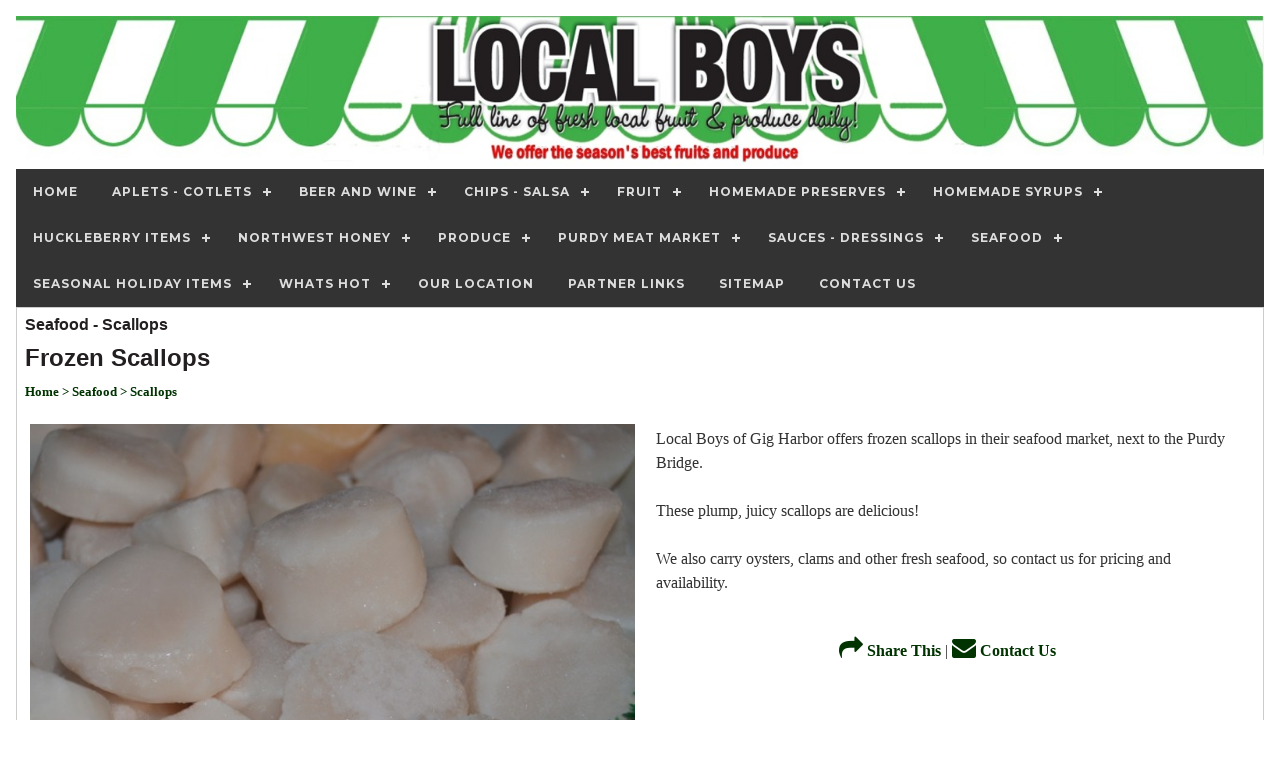

--- FILE ---
content_type: text/html
request_url: http://www.localboysgigharbor.com/detailpage.asp?ID=29329&Category=Seafood
body_size: 8525
content:


<!DOCTYPE html>
<html>
<head>
	<meta http-equiv="Content-Language" content="en-us">
	<meta name="robots" content="index, follow">
	<title>Frozen Scallops | Scallops - Seafood - From Local Boys Fruit of Gig Harbor</title>
	<meta name="description" content="Local Boys of Gig Harbor offers frozen scallops in their seafood market, next to the Purdy Bridge.  These plump, juicy scallops are delicious!  We also carry oysters, clams and other fresh seafood, so contact us for pricing and availability. | Scallops | Seafood | Local Boys Fruit of Gig Harbor">
	<meta name="author" content="Local Boys Fruit of Gig Harbor">
	<meta name="classification" content="Business and Economy">
	<meta name="copyright" content="Copyright 2025 Dragonwyck Web Design LLC">
	<link rel="canonical" href="http://www.LocalBoysGigHarbor.com/detailpage.asp?ID=29329&Category=Seafood&Category2=Scallops" />
	<meta property="og:url" content="http://www.LocalBoysGigHarbor.com/detailpage.asp?ID=29329&Category=Seafood&Category2=Scallops" />
	<meta property="og:title" content="Frozen Scallops | Scallops - Seafood - From Local Boys Fruit of Gig Harbor" />
	<meta property="og:description" content="Local Boys of Gig Harbor offers frozen scallops in their seafood market, next to the Purdy Bridge.  These plump, juicy scallops are delicious!  We also carry oysters, clams and other fresh seafood, so contact us for pricing and availability. | Scallops | Seafood | Local Boys Fruit of Gig Harbor" />
	<meta property="og:image" content="http://LocalBoysGigHarbor.com/images/prods/29329.jpg" />
	<!-- include jQuery library version 1.11.1 -->
	<script type="text/javascript" src="js/jquery.min.1.11.js"></script>
	<!-- include MenuMaker Mobi Files -->
	<script type="text/javascript" src="js/menumaker.min.js"></script>
	<script type="text/javascript" src="js/toggle-script.js"></script>
	<script type="text/javascript" src="js/contact-validator.js"></script>
	<link rel="stylesheet" href="css/font-awesome.min.css">
	<link rel="stylesheet" type="text/css" href="js/menumaker.css">
	<link rel="stylesheet" href="css/w3.css">
	<link rel="stylesheet"  type="text/css" href="style.css">
	<meta name="viewport" content="width=device-width, user-scalable=yes" />
<style>
.container {
	  position: relative;
	  height: 100%;
	  max-height: 850px;
	  overflow: hidden;
}
 .main-pic {
	max-height: 100%; 
	max-width: 100%; 
	padding: 5px;
}

 .thumbgallerypic {
  width: 100%;
  max-width: 200px;
  height: 200px;
  padding: 5px;
  border: 1px solid #999999;
  border-radius: 25px;
  margin:1px;
  object-fit:cover;
}

 .linkmenucontainer {
  float: left;
  width: 45%;
  max-width: 250px;
  height: 250px;
  margin: 5px;
  padding: 5px;
}
 .linkgallerypic {
	width: 100%; 
	height: 75%;
	max-width: 250px; 
	object-fit:cover;
  	border-radius: 25px;
}

/* photo size adjustment for small screens: */
@media screen and (max-width: 601px){

 .thumbgallerypic {
  width: 100%;
  max-width: 145px;
  height: 100px;
  padding: 5px;
  border: 1px solid #999999;
  border-radius: 25px;
  margin:1px;
  object-fit:cover;
}

}
</style>
</head>

<body>
<div class="w3-content" style="max-width:1600px">
<div class="w3-margin">
	<div class="w3-row">
		<div align="center">
		<html>
<head>
<title>Header</title>
<style>
.banner-pic {
  max-width: 1600px;
  width: 100%;
  height: auto;
 } 
</style>
<!-- Global site tag (gtag.js) - Google Analytics -->
<script async src="https://www.googletagmanager.com/gtag/js?id=UA-7999163-1"></script>
<script>
  window.dataLayer = window.dataLayer || [];
  function gtag(){dataLayer.push(arguments);}
  gtag('js', new Date());

  gtag('config', 'UA-7999163-1');
</script>
</head>

<body topmargin="1">
<div align="center">
<a href="Default.asp">
<img border="0" src="images/banner_localboys_ws.jpg" alt="Local Boys Fruit of Gig Harbor" class="banner-pic"></a>
    <div align="center" style="background-color: #333333;">
		<div id="cssmenu"><ul><li class='active '><a href='Default.asp'><span>Home</span></a></li><li class='active has-sub '><a href='products.asp?Category=Aplets~-~Cotlets'><span>Aplets - Cotlets</span></a><ul><li class='active '><a href='products_cat2.asp?Category=Aplets~-~Cotlets&Category2=12~oz~Aplet~-~Cotlet'><span>12 oz Aplet - Cotlet</span></a></li><li class='active '><a href='products_cat2.asp?Category=Aplets~-~Cotlets&Category2=8~oz~Aplet~-~Cotlet'><span>8 oz Aplet - Cotlet</span></a></li><li class='active '><a href='products_cat2.asp?Category=Aplets~-~Cotlets&Category2=Aplets~-~Cotlets'><span>Aplets - Cotlets</span></a></li><li class='active '><a href='products_cat2.asp?Category=Aplets~-~Cotlets&Category2=Orchard~Fruits'><span>Orchard Fruits</span></a></li><li class='active '><a href='products_cat2.asp?Category=Aplets~-~Cotlets&Category2=Summer~Berries'><span>Summer Berries</span></a></li></ul></li><li class='active has-sub '><a href='products.asp?Category=Beer~and~Wine'><span>Beer and Wine</span></a><ul><li class='active '><a href='products_cat2.asp?Category=Beer~and~Wine&Category2=Beer~Tap~Room'><span>Beer Tap Room</span></a></li><li class='active '><a href='products_cat2.asp?Category=Beer~and~Wine&Category2=Wines'><span>Wines</span></a></li></ul></li><li class='active has-sub '><a href='products.asp?Category=Chips~-~Salsa'><span>Chips - Salsa</span></a><ul><li class='active '><a href='products_cat2.asp?Category=Chips~-~Salsa&Category2=Homemade~Tortilla~Chips'><span>Homemade Tortilla Chips</span></a></li><li class='active '><a href='products_cat2.asp?Category=Chips~-~Salsa&Category2=Salsa'><span>Salsa</span></a></li></ul></li><li class='active has-sub '><a href='products.asp?Category=Fruit'><span>Fruit</span></a><ul><li class='active '><a href='products_cat2.asp?Category=Fruit&Category2=Canned~Fruit'><span>Canned Fruit</span></a></li><li class='active '><a href='products_cat2.asp?Category=Fruit&Category2=Melons'><span>Melons</span></a></li></ul></li><li class='active has-sub '><a href='products.asp?Category=Homemade~Preserves'><span>Homemade Preserves</span></a><ul><li class='active '><a href='products_cat2.asp?Category=Homemade~Preserves&Category2=Blackberry'><span>Blackberry</span></a></li><li class='active '><a href='products_cat2.asp?Category=Homemade~Preserves&Category2=Huckleberry'><span>Huckleberry</span></a></li><li class='active '><a href='products_cat2.asp?Category=Homemade~Preserves&Category2=Marionberry'><span>Marionberry</span></a></li><li class='active '><a href='products_cat2.asp?Category=Homemade~Preserves&Category2=Orange~Marmalade'><span>Orange Marmalade</span></a></li><li class='active '><a href='products_cat2.asp?Category=Homemade~Preserves&Category2=Red~Raspberry'><span>Red Raspberry</span></a></li><li class='active '><a href='products_cat2.asp?Category=Homemade~Preserves&Category2=Seedless~Black~Raspberry'><span>Seedless Black Raspberry</span></a></li><li class='active '><a href='products_cat2.asp?Category=Homemade~Preserves&Category2=Seedless~Marionberry'><span>Seedless Marionberry</span></a></li><li class='active '><a href='products_cat2.asp?Category=Homemade~Preserves&Category2=Seedless~Red~Raspberry'><span>Seedless Red Raspberry</span></a></li><li class='active '><a href='products_cat2.asp?Category=Homemade~Preserves&Category2=Strawberry'><span>Strawberry</span></a></li></ul></li><li class='active has-sub '><a href='products.asp?Category=Homemade~Syrups'><span>Homemade Syrups</span></a><ul><li class='active '><a href='products_cat2.asp?Category=Homemade~Syrups&Category2=Homemade~BlackBerry~Syrup'><span>Homemade BlackBerry Syrup</span></a></li><li class='active '><a href='products_cat2.asp?Category=Homemade~Syrups&Category2=Homemade~BlackRasp~Syrup'><span>Homemade BlackRasp Syrup</span></a></li><li class='active '><a href='products_cat2.asp?Category=Homemade~Syrups&Category2=Homemade~Blueberry~Syrup'><span>Homemade Blueberry Syrup</span></a></li><li class='active '><a href='products_cat2.asp?Category=Homemade~Syrups&Category2=Homemade~Boysenberry~Syrup'><span>Homemade Boysenberry Syrup</span></a></li><li class='active '><a href='products_cat2.asp?Category=Homemade~Syrups&Category2=Homemade~Marionberry~Syrup'><span>Homemade Marionberry Syrup</span></a></li><li class='active '><a href='products_cat2.asp?Category=Homemade~Syrups&Category2=Homemade~RedRasp~Syrup'><span>Homemade RedRasp Syrup</span></a></li><li class='active '><a href='products_cat2.asp?Category=Homemade~Syrups&Category2=Homemade~Strawberry~Syrup'><span>Homemade Strawberry Syrup</span></a></li><li class='active '><a href='products_cat2.asp?Category=Homemade~Syrups&Category2=Homemade~Wild~Huckleberry'><span>Homemade Wild Huckleberry</span></a></li></ul></li><li class='active has-sub '><a href='products.asp?Category=Huckleberry~Items'><span>Huckleberry Items</span></a><ul><li class='active '><a href='products_cat2.asp?Category=Huckleberry~Items&Category2=BBQ~Sauce'><span>BBQ Sauce</span></a></li><li class='active '><a href='products_cat2.asp?Category=Huckleberry~Items&Category2=Huckleberry~Candy'><span>Huckleberry Candy</span></a></li><li class='active '><a href='products_cat2.asp?Category=Huckleberry~Items&Category2=Huckleberry~Honey'><span>Huckleberry Honey</span></a></li><li class='active '><a href='products_cat2.asp?Category=Huckleberry~Items&Category2=Preserves'><span>Preserves</span></a></li></ul></li><li class='active has-sub '><a href='products.asp?Category=Northwest~Honey'><span>Northwest Honey</span></a><ul><li class='active '><a href='products_cat2.asp?Category=Northwest~Honey&Category2=Blackberry~Honey'><span>Blackberry Honey</span></a></li><li class='active '><a href='products_cat2.asp?Category=Northwest~Honey&Category2=Huckleberry~Honey'><span>Huckleberry Honey</span></a></li><li class='active '><a href='products_cat2.asp?Category=Northwest~Honey&Category2=Raspberry~Honey'><span>Raspberry Honey</span></a></li></ul></li><li class='active has-sub '><a href='products.asp?Category=Produce'><span>Produce</span></a><ul><li class='active '><a href='products_cat2.asp?Category=Produce&Category2=Apples'><span>Apples</span></a></li><li class='active '><a href='products_cat2.asp?Category=Produce&Category2=Apricots'><span>Apricots</span></a></li><li class='active '><a href='products_cat2.asp?Category=Produce&Category2=Berries'><span>Berries</span></a></li><li class='active '><a href='products_cat2.asp?Category=Produce&Category2=Cherries'><span>Cherries</span></a></li><li class='active '><a href='products_cat2.asp?Category=Produce&Category2=Pickled~Vegetables'><span>Pickled Vegetables</span></a></li><li class='active '><a href='products_cat2.asp?Category=Produce&Category2=Seedless~Grapes'><span>Seedless Grapes</span></a></li><li class='active '><a href='products_cat2.asp?Category=Produce&Category2=Winter~Produce'><span>Winter Produce</span></a></li></ul></li><li class='active has-sub '><a href='products.asp?Category=Purdy~Meat~Market'><span>Purdy Meat Market</span></a><ul><li class='active '><a href='products_cat2.asp?Category=Purdy~Meat~Market&Category2=New~York~Steak'><span>New York Steak</span></a></li><li class='active '><a href='products_cat2.asp?Category=Purdy~Meat~Market&Category2=Prime~Rib'><span>Prime Rib</span></a></li><li class='active '><a href='products_cat2.asp?Category=Purdy~Meat~Market&Category2=Seafood'><span>Seafood</span></a></li></ul></li><li class='active has-sub '><a href='products.asp?Category=Sauces~-~Dressings'><span>Sauces - Dressings</span></a><ul><li class='active '><a href='products_cat2.asp?Category=Sauces~-~Dressings&Category2=BBQ~Sauce'><span>BBQ Sauce</span></a></li><li class='active '><a href='products_cat2.asp?Category=Sauces~-~Dressings&Category2=Gourmet~Sauces'><span>Gourmet Sauces</span></a></li><li class='active '><a href='products_cat2.asp?Category=Sauces~-~Dressings&Category2=Salad~Dressing'><span>Salad Dressing</span></a></li><li class='active '><a href='products_cat2.asp?Category=Sauces~-~Dressings&Category2=Seasonings'><span>Seasonings</span></a></li></ul></li><li class='active has-sub '><a href='products.asp?Category=Seafood'><span>Seafood</span></a><ul><li class='active '><a href='products_cat2.asp?Category=Seafood&Category2=Crab'><span>Crab</span></a></li><li class='active '><a href='products_cat2.asp?Category=Seafood&Category2=King~Crab~Legs'><span>King Crab Legs</span></a></li><li class='active '><a href='products_cat2.asp?Category=Seafood&Category2=King~Salmon'><span>King Salmon</span></a></li><li class='active '><a href='products_cat2.asp?Category=Seafood&Category2=Oysters'><span>Oysters</span></a></li><li class='active '><a href='products_cat2.asp?Category=Seafood&Category2=Scallops'><span>Scallops</span></a></li><li class='active '><a href='products_cat2.asp?Category=Seafood&Category2=Shrimp'><span>Shrimp</span></a></li></ul></li><li class='active has-sub '><a href='products.asp?Category=Seasonal~Holiday~Items'><span>Seasonal Holiday Items</span></a><ul><li class='active '><a href='products_cat2.asp?Category=Seasonal~Holiday~Items&Category2=Christmas~Centerpieces'><span>Christmas Centerpieces</span></a></li><li class='active '><a href='products_cat2.asp?Category=Seasonal~Holiday~Items&Category2=Christmas~Trees'><span>Christmas Trees</span></a></li><li class='active '><a href='products_cat2.asp?Category=Seasonal~Holiday~Items&Category2=Christmas~Wreaths'><span>Christmas Wreaths</span></a></li><li class='active '><a href='products_cat2.asp?Category=Seasonal~Holiday~Items&Category2=Gift~Certificates'><span>Gift Certificates</span></a></li></ul></li><li class='active has-sub '><a href='products.asp?Category=Whats~Hot'><span>Whats Hot</span></a><ul><li class='active '><a href='products_cat2.asp?Category=Whats~Hot&Category2=Christmas~Trees'><span>Christmas Trees</span></a></li><li class='active '><a href='products_cat2.asp?Category=Whats~Hot&Category2=Christmas~Wreaths'><span>Christmas Wreaths</span></a></li><li class='active '><a href='products_cat2.asp?Category=Whats~Hot&Category2=Curbside~Pickup'><span>Curbside Pickup</span></a></li><li class='active '><a href='products_cat2.asp?Category=Whats~Hot&Category2=Homemade~Tortilla~Chips'><span>Homemade Tortilla Chips</span></a></li><li class='active '><a href='products_cat2.asp?Category=Whats~Hot&Category2=Kettle~Corn'><span>Kettle Corn</span></a></li><li class='active '><a href='products_cat2.asp?Category=Whats~Hot&Category2=Local~Boys~T-Shirts'><span>Local Boys T-Shirts</span></a></li><li class='active '><a href='products_cat2.asp?Category=Whats~Hot&Category2=Pickled~Vegetables'><span>Pickled Vegetables</span></a></li><li class='active '><a href='products_cat2.asp?Category=Whats~Hot&Category2=Salt~Water~Taffy'><span>Salt Water Taffy</span></a></li><li class='active '><a href='products_cat2.asp?Category=Whats~Hot&Category2=Sauces~-~Dressings'><span>Sauces - Dressings</span></a></li><li class='active '><a href='products_cat2.asp?Category=Whats~Hot&Category2=Sweet~and~Sassy~Salsa'><span>Sweet and Sassy Salsa</span></a></li></ul></li><li class='active '><a href='map.asp?Category=Map'><span>Our Location</span></a></li><li class='active '><a href='links.asp?Category=Links'><span>Partner Links</span></a></li><li class='active '><a href='sitemap.asp'><span>Sitemap</span></a></li><li class='active '><a href='contact-form.asp?CategoryViewed=Seafood'><span>Contact Us</span></a></li></ul></div>	
	</div>
</div>
</body>
</html>
		</div>
	</div>
	<div class="w3-row-padding w3-border">
		<!--Wide column for Title-->
		<div class="w3-row">
			<h3>Seafood
				 - Scallops&nbsp; 
				
			</h3>
			<h1>
				Frozen Scallops
			</h1>
			<a href='default.asp'><font size='2'>Home</font></a><a href='products.asp?Category=Seafood'><font size='2'> > Seafood</font></a><a href='products_cat2.asp?Category=Seafood&Category2=Scallops'><font size='2'> > Scallops</font></a>		
		</div>
		<div class="w3-row">	
		
		<!--1/2 column for photo-->
			<div class="w3-col l6 m12 s12" align="center">
				<p>
	      
					<div class="container">
    					<a href='contact-form.asp?CategoryViewed=Seafood'>
            			<img src="images/prods/29329.jpg" id="mainpic" name="photo" type="image" class="main-pic" border="0" alt="Frozen Scallops">
    					</a>
        			</div>
    	        
				</p>
			
			

		<!--Reviews Area: -->
		<p>
		
			
			<a href="review-form.asp?AdID=29329">
			<i class="fa fa-pencil"></i> Post a review for this item.</a>
			</p>
		
	</div>
	
		<!--1/3 column for eCommerce & Description-->
		<!--Attached Document Module: --->
			<div class="w3-col l6 m12 s12 w3-padding">
      		
		<!--Event Management Module: --->
    		 		         
			</b>
	          	<p>Local Boys of Gig Harbor offers frozen scallops in their seafood market, next to the Purdy Bridge.<br>
<br>
These plump, juicy scallops are delicious!<br>
<br>
We also carry oysters, clams and other fresh seafood, so contact us for pricing and availability.
	          </p>
			
				<!--Area for contact buttons-->
				<div class="w3-padding" align="center">
					<p>
					<a href="email_item.asp?ID=29329&Category=Seafood">
					<i class="w3-xlarge fa fa-share"></i> Share This</a> |
					<a href="contact-form.asp?CategoryViewed=Seafood">
					<i class="w3-xlarge fa fa-envelope"></i> Contact Us</a> </div></div>&nbsp;
		</div>
	</div>
	<div class="w3-row">
		<div align="center"> 			   		
			
        <!--Pop up image viewer-->
        <div id="modal01" class="w3-modal" onclick="this.style.display='none'">
          <span class="w3-button w3-hover-red w3-xlarge w3-display-topright">�</span>
          <div class="w3-modal-content w3-animate-zoom">
            <img id="img01" style="width:100%">
          </div>
        </div>
        <p>&nbsp;
		</div>
	</div>
	
	<div class="w3-row">
		<div align="center">
			<b>You might also like these related Seafood items: </b><br><div class='w3-row w3-border'><div class='linkmenucontainer' align='center'><a href='detailpage.asp?ID=29328&Counter=1'><img src='images/prods/29328.jpg' alt='Alaskan King Crab Legs' border='0' class='linkgallerypic'><br><font size='2'>Alaskan King Crab Legs</font></a></div><div class='linkmenucontainer' align='center'><a href='detailpage.asp?ID=29330&Counter=1'><img src='images/prods/29330.jpg' alt='Fresh Raw Shrimp' border='0' class='linkgallerypic'><br><font size='2'>Fresh Raw Shrimp</font></a></div><div class='linkmenucontainer' align='center'><a href='detailpage.asp?ID=29448&Counter=1'><img src='images/prods/29448.jpg' alt='Live Dungeness Crab' border='0' class='linkgallerypic'><br><font size='2'>Live Dungeness Crab</font></a></div><div class='linkmenucontainer' align='center'><a href='detailpage.asp?ID=29450&Counter=1'><img src='images/prods/29450.jpg' alt='Oysters' border='0' class='linkgallerypic'><br><font size='2'>Oysters</font></a></div><div class='linkmenucontainer' align='center'><a href='detailpage.asp?ID=29449&Counter=1'><img src='images/prods/29449.jpg' alt='Wild King Salmon' border='0' class='linkgallerypic'><br><font size='2'>Wild King Salmon</font></a></div></div><!DOCTYPE html>
<html>
<!--Version w3-2018.01.03 -->
<head>
<title>Footer</title>
</head>
<body>
<div align="center">
	<footer class="w3-row">
	 <!-- Navigation -->
		<div class="w3-row">
    	<div align="center" style="background-color: #333333;">
			<div id="cssmenu"><ul><li class='active '><a href='Default.asp'><span>Home</span></a></li><li class='active has-sub '><a href='products.asp?Category=Aplets~-~Cotlets'><span>Aplets - Cotlets</span></a><ul><li class='active '><a href='products_cat2.asp?Category=Aplets~-~Cotlets&Category2=12~oz~Aplet~-~Cotlet'><span>12 oz Aplet - Cotlet</span></a></li><li class='active '><a href='products_cat2.asp?Category=Aplets~-~Cotlets&Category2=8~oz~Aplet~-~Cotlet'><span>8 oz Aplet - Cotlet</span></a></li><li class='active '><a href='products_cat2.asp?Category=Aplets~-~Cotlets&Category2=Aplets~-~Cotlets'><span>Aplets - Cotlets</span></a></li><li class='active '><a href='products_cat2.asp?Category=Aplets~-~Cotlets&Category2=Orchard~Fruits'><span>Orchard Fruits</span></a></li><li class='active '><a href='products_cat2.asp?Category=Aplets~-~Cotlets&Category2=Summer~Berries'><span>Summer Berries</span></a></li></ul></li><li class='active has-sub '><a href='products.asp?Category=Beer~and~Wine'><span>Beer and Wine</span></a><ul><li class='active '><a href='products_cat2.asp?Category=Beer~and~Wine&Category2=Beer~Tap~Room'><span>Beer Tap Room</span></a></li><li class='active '><a href='products_cat2.asp?Category=Beer~and~Wine&Category2=Wines'><span>Wines</span></a></li></ul></li><li class='active has-sub '><a href='products.asp?Category=Chips~-~Salsa'><span>Chips - Salsa</span></a><ul><li class='active '><a href='products_cat2.asp?Category=Chips~-~Salsa&Category2=Homemade~Tortilla~Chips'><span>Homemade Tortilla Chips</span></a></li><li class='active '><a href='products_cat2.asp?Category=Chips~-~Salsa&Category2=Salsa'><span>Salsa</span></a></li></ul></li><li class='active has-sub '><a href='products.asp?Category=Fruit'><span>Fruit</span></a><ul><li class='active '><a href='products_cat2.asp?Category=Fruit&Category2=Canned~Fruit'><span>Canned Fruit</span></a></li><li class='active '><a href='products_cat2.asp?Category=Fruit&Category2=Melons'><span>Melons</span></a></li></ul></li><li class='active has-sub '><a href='products.asp?Category=Homemade~Preserves'><span>Homemade Preserves</span></a><ul><li class='active '><a href='products_cat2.asp?Category=Homemade~Preserves&Category2=Blackberry'><span>Blackberry</span></a></li><li class='active '><a href='products_cat2.asp?Category=Homemade~Preserves&Category2=Huckleberry'><span>Huckleberry</span></a></li><li class='active '><a href='products_cat2.asp?Category=Homemade~Preserves&Category2=Marionberry'><span>Marionberry</span></a></li><li class='active '><a href='products_cat2.asp?Category=Homemade~Preserves&Category2=Orange~Marmalade'><span>Orange Marmalade</span></a></li><li class='active '><a href='products_cat2.asp?Category=Homemade~Preserves&Category2=Red~Raspberry'><span>Red Raspberry</span></a></li><li class='active '><a href='products_cat2.asp?Category=Homemade~Preserves&Category2=Seedless~Black~Raspberry'><span>Seedless Black Raspberry</span></a></li><li class='active '><a href='products_cat2.asp?Category=Homemade~Preserves&Category2=Seedless~Marionberry'><span>Seedless Marionberry</span></a></li><li class='active '><a href='products_cat2.asp?Category=Homemade~Preserves&Category2=Seedless~Red~Raspberry'><span>Seedless Red Raspberry</span></a></li><li class='active '><a href='products_cat2.asp?Category=Homemade~Preserves&Category2=Strawberry'><span>Strawberry</span></a></li></ul></li><li class='active has-sub '><a href='products.asp?Category=Homemade~Syrups'><span>Homemade Syrups</span></a><ul><li class='active '><a href='products_cat2.asp?Category=Homemade~Syrups&Category2=Homemade~BlackBerry~Syrup'><span>Homemade BlackBerry Syrup</span></a></li><li class='active '><a href='products_cat2.asp?Category=Homemade~Syrups&Category2=Homemade~BlackRasp~Syrup'><span>Homemade BlackRasp Syrup</span></a></li><li class='active '><a href='products_cat2.asp?Category=Homemade~Syrups&Category2=Homemade~Blueberry~Syrup'><span>Homemade Blueberry Syrup</span></a></li><li class='active '><a href='products_cat2.asp?Category=Homemade~Syrups&Category2=Homemade~Boysenberry~Syrup'><span>Homemade Boysenberry Syrup</span></a></li><li class='active '><a href='products_cat2.asp?Category=Homemade~Syrups&Category2=Homemade~Marionberry~Syrup'><span>Homemade Marionberry Syrup</span></a></li><li class='active '><a href='products_cat2.asp?Category=Homemade~Syrups&Category2=Homemade~RedRasp~Syrup'><span>Homemade RedRasp Syrup</span></a></li><li class='active '><a href='products_cat2.asp?Category=Homemade~Syrups&Category2=Homemade~Strawberry~Syrup'><span>Homemade Strawberry Syrup</span></a></li><li class='active '><a href='products_cat2.asp?Category=Homemade~Syrups&Category2=Homemade~Wild~Huckleberry'><span>Homemade Wild Huckleberry</span></a></li></ul></li><li class='active has-sub '><a href='products.asp?Category=Huckleberry~Items'><span>Huckleberry Items</span></a><ul><li class='active '><a href='products_cat2.asp?Category=Huckleberry~Items&Category2=BBQ~Sauce'><span>BBQ Sauce</span></a></li><li class='active '><a href='products_cat2.asp?Category=Huckleberry~Items&Category2=Huckleberry~Candy'><span>Huckleberry Candy</span></a></li><li class='active '><a href='products_cat2.asp?Category=Huckleberry~Items&Category2=Huckleberry~Honey'><span>Huckleberry Honey</span></a></li><li class='active '><a href='products_cat2.asp?Category=Huckleberry~Items&Category2=Preserves'><span>Preserves</span></a></li></ul></li><li class='active has-sub '><a href='products.asp?Category=Northwest~Honey'><span>Northwest Honey</span></a><ul><li class='active '><a href='products_cat2.asp?Category=Northwest~Honey&Category2=Blackberry~Honey'><span>Blackberry Honey</span></a></li><li class='active '><a href='products_cat2.asp?Category=Northwest~Honey&Category2=Huckleberry~Honey'><span>Huckleberry Honey</span></a></li><li class='active '><a href='products_cat2.asp?Category=Northwest~Honey&Category2=Raspberry~Honey'><span>Raspberry Honey</span></a></li></ul></li><li class='active has-sub '><a href='products.asp?Category=Produce'><span>Produce</span></a><ul><li class='active '><a href='products_cat2.asp?Category=Produce&Category2=Apples'><span>Apples</span></a></li><li class='active '><a href='products_cat2.asp?Category=Produce&Category2=Apricots'><span>Apricots</span></a></li><li class='active '><a href='products_cat2.asp?Category=Produce&Category2=Berries'><span>Berries</span></a></li><li class='active '><a href='products_cat2.asp?Category=Produce&Category2=Cherries'><span>Cherries</span></a></li><li class='active '><a href='products_cat2.asp?Category=Produce&Category2=Pickled~Vegetables'><span>Pickled Vegetables</span></a></li><li class='active '><a href='products_cat2.asp?Category=Produce&Category2=Seedless~Grapes'><span>Seedless Grapes</span></a></li><li class='active '><a href='products_cat2.asp?Category=Produce&Category2=Winter~Produce'><span>Winter Produce</span></a></li></ul></li><li class='active has-sub '><a href='products.asp?Category=Purdy~Meat~Market'><span>Purdy Meat Market</span></a><ul><li class='active '><a href='products_cat2.asp?Category=Purdy~Meat~Market&Category2=New~York~Steak'><span>New York Steak</span></a></li><li class='active '><a href='products_cat2.asp?Category=Purdy~Meat~Market&Category2=Prime~Rib'><span>Prime Rib</span></a></li><li class='active '><a href='products_cat2.asp?Category=Purdy~Meat~Market&Category2=Seafood'><span>Seafood</span></a></li></ul></li><li class='active has-sub '><a href='products.asp?Category=Sauces~-~Dressings'><span>Sauces - Dressings</span></a><ul><li class='active '><a href='products_cat2.asp?Category=Sauces~-~Dressings&Category2=BBQ~Sauce'><span>BBQ Sauce</span></a></li><li class='active '><a href='products_cat2.asp?Category=Sauces~-~Dressings&Category2=Gourmet~Sauces'><span>Gourmet Sauces</span></a></li><li class='active '><a href='products_cat2.asp?Category=Sauces~-~Dressings&Category2=Salad~Dressing'><span>Salad Dressing</span></a></li><li class='active '><a href='products_cat2.asp?Category=Sauces~-~Dressings&Category2=Seasonings'><span>Seasonings</span></a></li></ul></li><li class='active has-sub '><a href='products.asp?Category=Seafood'><span>Seafood</span></a><ul><li class='active '><a href='products_cat2.asp?Category=Seafood&Category2=Crab'><span>Crab</span></a></li><li class='active '><a href='products_cat2.asp?Category=Seafood&Category2=King~Crab~Legs'><span>King Crab Legs</span></a></li><li class='active '><a href='products_cat2.asp?Category=Seafood&Category2=King~Salmon'><span>King Salmon</span></a></li><li class='active '><a href='products_cat2.asp?Category=Seafood&Category2=Oysters'><span>Oysters</span></a></li><li class='active '><a href='products_cat2.asp?Category=Seafood&Category2=Scallops'><span>Scallops</span></a></li><li class='active '><a href='products_cat2.asp?Category=Seafood&Category2=Shrimp'><span>Shrimp</span></a></li></ul></li><li class='active has-sub '><a href='products.asp?Category=Seasonal~Holiday~Items'><span>Seasonal Holiday Items</span></a><ul><li class='active '><a href='products_cat2.asp?Category=Seasonal~Holiday~Items&Category2=Christmas~Centerpieces'><span>Christmas Centerpieces</span></a></li><li class='active '><a href='products_cat2.asp?Category=Seasonal~Holiday~Items&Category2=Christmas~Trees'><span>Christmas Trees</span></a></li><li class='active '><a href='products_cat2.asp?Category=Seasonal~Holiday~Items&Category2=Christmas~Wreaths'><span>Christmas Wreaths</span></a></li><li class='active '><a href='products_cat2.asp?Category=Seasonal~Holiday~Items&Category2=Gift~Certificates'><span>Gift Certificates</span></a></li></ul></li><li class='active has-sub '><a href='products.asp?Category=Whats~Hot'><span>Whats Hot</span></a><ul><li class='active '><a href='products_cat2.asp?Category=Whats~Hot&Category2=Christmas~Trees'><span>Christmas Trees</span></a></li><li class='active '><a href='products_cat2.asp?Category=Whats~Hot&Category2=Christmas~Wreaths'><span>Christmas Wreaths</span></a></li><li class='active '><a href='products_cat2.asp?Category=Whats~Hot&Category2=Curbside~Pickup'><span>Curbside Pickup</span></a></li><li class='active '><a href='products_cat2.asp?Category=Whats~Hot&Category2=Homemade~Tortilla~Chips'><span>Homemade Tortilla Chips</span></a></li><li class='active '><a href='products_cat2.asp?Category=Whats~Hot&Category2=Kettle~Corn'><span>Kettle Corn</span></a></li><li class='active '><a href='products_cat2.asp?Category=Whats~Hot&Category2=Local~Boys~T-Shirts'><span>Local Boys T-Shirts</span></a></li><li class='active '><a href='products_cat2.asp?Category=Whats~Hot&Category2=Pickled~Vegetables'><span>Pickled Vegetables</span></a></li><li class='active '><a href='products_cat2.asp?Category=Whats~Hot&Category2=Salt~Water~Taffy'><span>Salt Water Taffy</span></a></li><li class='active '><a href='products_cat2.asp?Category=Whats~Hot&Category2=Sauces~-~Dressings'><span>Sauces - Dressings</span></a></li><li class='active '><a href='products_cat2.asp?Category=Whats~Hot&Category2=Sweet~and~Sassy~Salsa'><span>Sweet and Sassy Salsa</span></a></li></ul></li><li class='active '><a href='map.asp?Category=Map'><span>Our Location</span></a></li><li class='active '><a href='links.asp?Category=Links'><span>Partner Links</span></a></li><li class='active '><a href='sitemap.asp'><span>Sitemap</span></a></li><li class='active '><a href='contact-form.asp?CategoryViewed=Seafood'><span>Contact Us</span></a></li></ul></div>
		</div>
		</div>
	 <!-- END Navigation -->
		<div class="w3-row w3-padding">
	 
			<div class="w3-col w3-third" align="left">
			  <h3>Contact Us</h3>
				Trevor Jones, 253-858-5355
				<p><a href="tel:253-858-5355">
				<i class="w3-xlarge fa fa-phone"></i> 253-858-5355</a></p>
				<a href="contact-form.asp"><i class="w3-xlarge fa fa-envelope-o"></i> Contact Us</a>
				<p>6702 Tyee Dr NW, Gig Harbor, WA 98332, Gig Harbor, WA 98335</p>
				<p><a href="default.asp">Home</a></p>
			</div>
	
	 		<div class="w3-col w3-third" align="center">
			  	<h3>Local Boys Fruit of Gig Harbor</h3>
			  	<a href="default.asp">
				<img border="0" src="images/localboys_logo_sm.jpg" 
				alt="Local Boys Fruit of Gig Harbor" class="logopic"></a><br>
			<!-- END Row -->			
			</div>
	
	<!-- END Row -->
			<div class="w3-col w3-third" align="left">
				<h3>Social Media Links</h3>
				<a target="_blank" href="https://www.facebook.com/LocalBoysInc">
				<img border="0" src="images/facebook-bug.png" alt="Follow Local Boys Fruit of Gig Harbor on Facebook"></a>
				<a target="_blank" href="https://goo.gl/maps/qzfrBYKZJw32">
				<img border="0" src="images/google-plus-bug.png" alt="Local Boys Fruit of Gig Harbor on Google Plus"></a>
				<img border="0" src="images/twitter-logo.png" alt="Local Boys Fruit of Gig Harbor on Twitter">
				<img border="0" src="images/linkedInLogo.gif" alt="Connect with Local Boys Fruit of Gig Harbor on LinkedIn" width="99" height="32">
	
				<hr>
	
				<h3>Commerce Stuff</h3>
				<form method="POST" action="search-listpage.asp" onsubmit="return Search_Validator(this)" language="JavaScript">
					<p align="center"><font size="2">Let Us Help You
					<a name="Find">Find</a> something with <br>our one-word search:</font><br>&nbsp;
					<input type="text" name="SearchTerm" size="18" maxlength="15">
					<input type="submit" value="Search" name="B6"> <br>
					<input type="radio" value="Title" checked name="FieldName">Item Name
					<input type="radio" value="SKU" name="FieldName">SKU 
				</form>
	
				
					<form name="_xclick" target="paypal" action="https://www.paypal.com/cgi-bin/webscr" method="post">
						<input type="hidden" name="display" value="1">
						<p align="center">
						<input type="image" src="images/view-cart-pp.gif" border="0" name="submit" 
					alt="Make payments with PayPal - it's fast, free and secure!" width="120" 
					height="30"></p><input type="hidden" name="business" value="localboysinc@yahoo.com">
						<input type="hidden" name="cmd" value="_cart">
				</form>
				
			  </div>
		  </div>
	 <!-- END Row -->
		<p>&nbsp;</p>
		<p>&nbsp;</p>
		<div class="w3-row" align="left">
		<div class="w3-third">
			<!-- Insert Tracker code here: -->
			<script src="//t1.extreme-dm.com/f.js" id="eXF-localboy-2" async defer></script>
		</div>
		<div class="w3-third">
			<font size="1" face="Arial">
			<a href="http://www.dragonwyck.net" target="_blank">
			<img src="http://www.dragonwyck.net/images/dragonwyck-logo.gif" border="0" width="150" height="22" alt="Dragonwyck Web Design"></a>
			<br>
			Copyright 2018 Website Design by  
			<a target="_blank" href="http://www.dragonwyck.net">Dragonwyck &reg; Web Design L.L.C.</a></div>
		<div class="w3-third">
			<br>
			If you have questions or comments about this website, please contact the  
			<a href="contact-form.asp?CategoryViewed=Webmaster~Inquiry"><font color="#000000">Webmaster</font></a> 
			</font>
		</div>
	 <!-- END Row -->
	<p>&nbsp;</p>
	<p>&nbsp;
	</footer>
</div>
</body>
</html>
		</div></div>
</div>
	
</div>
<script>
function onClick(element) {
  target = document.getElementById("mainpic")
  target.src = element.src;
	target.scrollIntoView({
    behavior: 'smooth',
    block: 'start' // scroll to top of target element
})
}
</script>  
  
</body>
</html>

--- FILE ---
content_type: text/css
request_url: http://www.localboysgigharbor.com/style.css
body_size: 1227
content:
/*@import url(http://fonts.googleapis.com/css?family=Futura+Md:400,700); */
Body		{ FONT-FAMILY: Century Gothic, Tahoma; font-size:12pt; color:#333333;  }
/* pushes the page to the full capacity of the viewing area, with body height: 100%*/
a:link       { text-decoration: none; color: #003300; font-weight:bold }
a:visited    { text-decoration: none; color: #003300;  font-weight:bold }
a:hover      { text-decoration: underline; color: #008000; font-weight:bold }
a:active     { text-decoration: underline; color: #003300; font-weight:bold  }

.navaccent   { background-color:#336600;  }
.nav-bg      { background-image: url('images/nav-bg.gif'); background-repeat: repeat-x; }
/* table        { background-color: #FFFFFF; color:#333333; font-size:12pt; }*/
hr           { color: #333333; height: 1px; }

#bullet      { 
	float: left; 
	padding-right:20px; 
	background-image:url('images/bullet.png'); 
	background-repeat:no-repeat; 
	background-position-x:left;
}

#cellbg {
	color:#FFFFFF; 
	text-align:center; 
	background-color:#3FAE48; 
	font-weight:bold
}
#cellbg a {
  color: #FFFFFF;
  text-decoration: none; 
  padding:3px; 
}
#cellbg a:hover {
  padding:3px; color: #FFFFFF;
  text-decoration: none; 
  background-color:#999999; 
}
#cellbg a:active {
  color: #FFFFFF;
  text-decoration: none; 
  padding:3px;
}

#subcellbg {
	 border-style:solid; 
	 border-width:1px; 
	 background-color:#FFFF2F; 
	 color:#333333; 
	 text-align:center; 
	 padding:4px; 
	 border-radius: 8px;
}
#subcellbg a {
  color: #333333;
  text-decoration: none;
}
#subcellbg a:hover {
  color: #808080;
  text-decoration: none;
}
#subcellbg a:active {
  color: #333333;
  text-decoration: underline;
}
.reviewbg {
	color:#333333; 
	font-size:10pt;
	padding:5px; 
	background-color:#DCD9D4; 
}


/*---Home Page Thumbnail Gallery---*/

.gallerycontainer {
   display: inline-block;
  width: 100%;
  max-width: 225px;
  height: auto;
  padding: 5px;
  box-shadow: 0 4px 8px 0 rgba(0, 0, 0, 0.2), 0 6px 20px 0 rgba(0, 0, 0, 0.19);
}

 .logopic {
  max-width: 200px;
  width: 100%;
  height: auto;
}

 .pic1 {
  max-width: 700px;
  width: 50%;
  height: auto;
  display: block;
  padding-right:5px
}
 
 .leftpic {
  max-width: 500px;
  width: 63%;
  height: auto;
  float: left;
  display: block; 
  padding-right:5px

}
      
 .rightpic {
  max-width: 500px;
  width: 50%;
  height: auto;
  float: right;
  display: block;
  padding-left:5px
}

 h1 {
	color:#231F20;
	font-size: 24px;
	line-height: 32px;
	margin-top: 5px;
	margin-bottom: 5px;
	font-weight: Bold;
}

 h2 {
	color:#231F20;
	font-size: 18px;
	line-height: 28px;
	margin-bottom: 5px;
	margin-top: 5px;
	font-weight: Bold;
}

 h3 {
	color:#231F20;
	font-size: 16px;
	line-height:24px;
	margin-top: 5px;
	margin-bottom: 5px;
	font-weight: Bold;
}